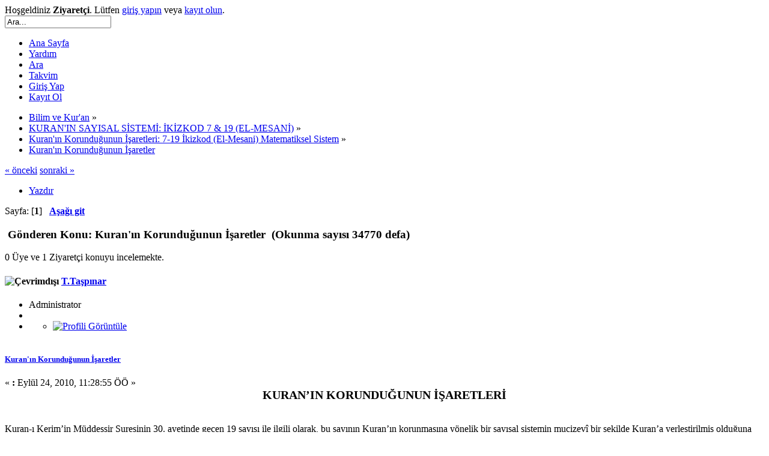

--- FILE ---
content_type: text/html; charset=ISO-8859-9
request_url: https://www.yenimucizeler.com/index.php?PHPSESSID=2da6326505ab9404c9e02d6ce0ce40ec&topic=54.msg55
body_size: 6371
content:
<!DOCTYPE html PUBLIC "-//W3C//DTD XHTML 1.0 Transitional//EN" "http://www.w3.org/TR/xhtml1/DTD/xhtml1-transitional.dtd">
<html xmlns="http://www.w3.org/1999/xhtml">
<head>
	<link rel="stylesheet" type="text/css" href="https://www.yenimucizeler.com/Themes/ds-natural_20/css/index.css?fin20" />
	<link rel="stylesheet" type="text/css" href="https://www.yenimucizeler.com/Themes/default/css/webkit.css" />
	<script type="text/javascript" src="https://www.yenimucizeler.com/Themes/default/scripts/script.js?fin20"></script>
	<script type="text/javascript" src="https://www.yenimucizeler.com/Themes/ds-natural_20/scripts/theme.js?fin20"></script>
	<script type="text/javascript"><!-- // --><![CDATA[
		var smf_theme_url = "https://www.yenimucizeler.com/Themes/ds-natural_20";
		var smf_default_theme_url = "https://www.yenimucizeler.com/Themes/default";
		var smf_images_url = "https://www.yenimucizeler.com/Themes/ds-natural_20/images";
		var smf_scripturl = "https://www.yenimucizeler.com/index.php?PHPSESSID=2da6326505ab9404c9e02d6ce0ce40ec&amp;";
		var smf_iso_case_folding = false;
		var smf_charset = "ISO-8859-9";
		var ajax_notification_text = "Yükleniyor...";
		var ajax_notification_cancel_text = "İptal";
	// ]]></script>
	<meta http-equiv="Content-Type" content="text/html; charset=ISO-8859-9" />
	<meta name="description" content=" Kuran'ın Korunduğunun İşaretler" />
	<title> Kuran'ın Korunduğunun İşaretler</title>
	<meta name="robots" content="noindex" />
	<link rel="canonical" href="https://www.yenimucizeler.com/index.php?topic=54.0" />
	<link rel="help" href="https://www.yenimucizeler.com/index.php?PHPSESSID=2da6326505ab9404c9e02d6ce0ce40ec&amp;action=help" />
	<link rel="search" href="https://www.yenimucizeler.com/index.php?PHPSESSID=2da6326505ab9404c9e02d6ce0ce40ec&amp;action=search" />
	<link rel="contents" href="https://www.yenimucizeler.com/index.php?PHPSESSID=2da6326505ab9404c9e02d6ce0ce40ec&amp;" />
	<link rel="alternate" type="application/rss+xml" title="Bilim ve Kur'an - RSS" href="https://www.yenimucizeler.com/index.php?PHPSESSID=2da6326505ab9404c9e02d6ce0ce40ec&amp;type=rss;action=.xml" />
	<link rel="prev" href="https://www.yenimucizeler.com/index.php?PHPSESSID=2da6326505ab9404c9e02d6ce0ce40ec&amp;topic=54.0;prev_next=prev" />
	<link rel="next" href="https://www.yenimucizeler.com/index.php?PHPSESSID=2da6326505ab9404c9e02d6ce0ce40ec&amp;topic=54.0;prev_next=next" />
	<link rel="index" href="https://www.yenimucizeler.com/index.php?PHPSESSID=2da6326505ab9404c9e02d6ce0ce40ec&amp;board=7.0" /><script src="https://www.google.com/recaptcha/api.js"></script>
	<link rel="stylesheet" type="text/css" id="recaptcha_css" href="https://www.yenimucizeler.com/Themes/default/css/recaptcha.css" />
<link rel="shortcut icon" href="http://www.yenimucizeler.com/favicon.ico" />
</head>
<body>
	<div id="toparea">
		<div id="topbox" class="wrapper">
			<div id="userarea">Hoşgeldiniz <b>Ziyaretçi</b>. Lütfen <a href="https://www.yenimucizeler.com/index.php?PHPSESSID=2da6326505ab9404c9e02d6ce0ce40ec&amp;action=login">giriş yapın</a> veya <a href="https://www.yenimucizeler.com/index.php?PHPSESSID=2da6326505ab9404c9e02d6ce0ce40ec&amp;action=register">kayıt olun</a>.
			</div>
		</div>
	</div>
	<div id="mainarea">
		<div id="header" class="wrapper">
			<div id="logo">
				<a href="https://www.yenimucizeler.com/index.php?PHPSESSID=2da6326505ab9404c9e02d6ce0ce40ec&amp;" title=""></a>
			</div>
			<div id="searcharea">
					<form action="https://www.yenimucizeler.com/index.php?PHPSESSID=2da6326505ab9404c9e02d6ce0ce40ec&amp;action=search2" method="post" accept-charset="ISO-8859-9">
						<input class="inputbox" type="text" name="search" value="Ara..." onfocus="this.value = '';" onblur="if(this.value=='') this.value='Ara...';" />
						<input type="hidden" name="topic" value="54" />
					</form>
			</div>
		</div>
		<div class="wrapper">
			<div id="toolbar-l">
				<div id="toolbar-r">
					<div id="toolbar">
						
		<ul id="topnav">
				<li id="button_home">
					<a class="active " href="https://www.yenimucizeler.com/index.php?PHPSESSID=2da6326505ab9404c9e02d6ce0ce40ec&amp;"><span>Ana Sayfa</span></a>
				</li>
				<li id="button_help">
					<a class="" href="https://www.yenimucizeler.com/index.php?PHPSESSID=2da6326505ab9404c9e02d6ce0ce40ec&amp;action=help"><span>Yardım</span></a>
				</li>
				<li id="button_search">
					<a class="" href="https://www.yenimucizeler.com/index.php?PHPSESSID=2da6326505ab9404c9e02d6ce0ce40ec&amp;action=search"><span>Ara</span></a>
				</li>
				<li id="button_calendar">
					<a class="" href="https://www.yenimucizeler.com/index.php?PHPSESSID=2da6326505ab9404c9e02d6ce0ce40ec&amp;action=calendar"><span>Takvim</span></a>
				</li>
				<li id="button_login">
					<a class="" href="https://www.yenimucizeler.com/index.php?PHPSESSID=2da6326505ab9404c9e02d6ce0ce40ec&amp;action=login"><span>Giriş Yap</span></a>
				</li>
				<li id="button_register">
					<a class="" href="https://www.yenimucizeler.com/index.php?PHPSESSID=2da6326505ab9404c9e02d6ce0ce40ec&amp;action=register"><span>Kayıt Ol</span></a>
				</li>
			</ul>
					</div>
				</div>
			</div>
			<div id="bodybox">
				<div id="bdybox-l">
					<div id="bdybox-b">
						<div id="bdybox-br">
							<div id="bdybox-bl">
								<div id="bdybox-t">
									<div id="bdybox-tr">
										<div id="bdybox-tl">
	<div class="navigate_section">
		<ul>
			<li>
				<a href="https://www.yenimucizeler.com/index.php?PHPSESSID=2da6326505ab9404c9e02d6ce0ce40ec&amp;"><span>Bilim ve Kur'an</span></a> &#187;
			</li>
			<li>
				<a href="https://www.yenimucizeler.com/index.php?PHPSESSID=2da6326505ab9404c9e02d6ce0ce40ec&amp;#c7"><span>KURAN'IN SAYISAL SİSTEMİ: İKİZKOD 7 &amp; 19 (EL-MESANİ)</span></a> &#187;
			</li>
			<li>
				<a href="https://www.yenimucizeler.com/index.php?PHPSESSID=2da6326505ab9404c9e02d6ce0ce40ec&amp;board=7.0"><span>Kuran'ın Korunduğunun İşaretleri: 7-19 İkizkod (El-Mesani) Matematiksel Sistem</span></a> &#187;
			</li>
			<li class="last">
				<a href="https://www.yenimucizeler.com/index.php?PHPSESSID=2da6326505ab9404c9e02d6ce0ce40ec&amp;topic=54.0"><span> Kuran'ın Korunduğunun İşaretler</span></a>
			</li>
		</ul>
	</div>
			<a id="top"></a>
			<a id="msg55"></a><a id="new"></a>
			<div class="pagesection">
				<div class="nextlinks"><a href="https://www.yenimucizeler.com/index.php?PHPSESSID=2da6326505ab9404c9e02d6ce0ce40ec&amp;topic=54.0;prev_next=prev#new">&laquo; önceki</a> <a href="https://www.yenimucizeler.com/index.php?PHPSESSID=2da6326505ab9404c9e02d6ce0ce40ec&amp;topic=54.0;prev_next=next#new">sonraki &raquo;</a></div>
		<div class="buttonlist floatright">
			<ul>
				<li><a class="button_strip_print" href="https://www.yenimucizeler.com/index.php?PHPSESSID=2da6326505ab9404c9e02d6ce0ce40ec&amp;action=printpage;topic=54.0" rel="new_win nofollow"><span class="last">Yazdır</span></a></li>
			</ul>
		</div>
				<div class="pagelinks floatleft">Sayfa: [<strong>1</strong>]   &nbsp;&nbsp;<a href="#lastPost"><strong>Aşağı git</strong></a></div>
			</div>
			<div id="forumposts">
				<div class="cat_bar">
					<h3 class="catbg">
						<img src="https://www.yenimucizeler.com/Themes/ds-natural_20/images/topic/veryhot_post_sticky.gif" align="bottom" alt="" />
						<span id="author">Gönderen</span>
						Konu:  Kuran'ın Korunduğunun İşaretler &nbsp;(Okunma sayısı 34770 defa)
					</h3>
				</div>
				<p id="whoisviewing" class="smalltext">0 Üye ve 1 Ziyaretçi konuyu incelemekte.
				</p>
				<form action="https://www.yenimucizeler.com/index.php?PHPSESSID=2da6326505ab9404c9e02d6ce0ce40ec&amp;action=quickmod2;topic=54.0" method="post" accept-charset="ISO-8859-9" name="quickModForm" id="quickModForm" style="margin: 0;" onsubmit="return oQuickModify.bInEditMode ? oQuickModify.modifySave('383a9ca7da7c6c1c4b2b82e633c90ba4', 'c687fae') : false">
				<div class="windowbg">
					<span class="topslice"><span></span></span>
					<div class="post_wrapper">
						<div class="poster">
							<h4>
								<img src="https://www.yenimucizeler.com/Themes/ds-natural_20/images/useroff.gif" alt="Çevrimdışı" />
								<a href="https://www.yenimucizeler.com/index.php?PHPSESSID=2da6326505ab9404c9e02d6ce0ce40ec&amp;action=profile;u=5" title="Profilini görüntüle: T.Taşpınar">T.Taşpınar</a>
							</h4>
							<ul class="reset smalltext" id="msg_55_extra_info">
								<li class="membergroup">Administrator</li>
								<li class="stars"></li>
								<li class="profile">
									<ul>
										<li><a href="https://www.yenimucizeler.com/index.php?PHPSESSID=2da6326505ab9404c9e02d6ce0ce40ec&amp;action=profile;u=5"><img src="https://www.yenimucizeler.com/Themes/ds-natural_20/images/icons/profile_sm.gif" alt="Profili Görüntüle" title="Profili Görüntüle" /></a></li>
									</ul>
								</li>
							</ul>
						</div>
						<div class="postarea">
							<div class="flow_hidden">
								<div class="keyinfo">
									<div class="messageicon">
										<img src="https://www.yenimucizeler.com/Themes/ds-natural_20/images/post/xx.gif" alt="" />
									</div>
									<h5 id="subject_55">
										<a href="https://www.yenimucizeler.com/index.php?PHPSESSID=2da6326505ab9404c9e02d6ce0ce40ec&amp;topic=54.msg55#msg55" rel="nofollow"> Kuran'ın Korunduğunun İşaretler</a>
									</h5>
									<div class="smalltext">&#171; <strong> :</strong> Eylül 24, 2010, 11:28:55 ÖÖ &#187;</div>
									<div id="msg_55_quick_mod"></div>
								</div>
							</div>
							<div class="post">
								<div class="inner" id="msg_55"><div align="center"><strong><span style="font-size: 15pt;" class="bbc_size">KURAN’IN KORUNDUĞUNUN İŞARETLERİ</span></strong></div> <br /><br />Kuran-ı Kerim’in Müddessir Suresinin 30. ayetinde geçen 19 sayısı ile ilgili olarak, bu sayının Kuran’ın korunmasına yönelik bir sayısal sistemin mucizevî bir şekilde Kuran’a yerleştirilmiş olduğuna dair iddialar vardır. Ancak bahsedilen bu sayısal verilerden birinde, Kuran’daki toplam ayet sayısının numarasız Besmelelerle birlikte 6346 ayet olduğu ve bu sayının 19x334=6346 eşitliğini sağlayacak şekilde 19’un tam katı olduğu ve ayrıca 6346 sayısını oluşturan 6+3+4+6 toplamının da 19’a eşit olduğu belirtilmektedir. Fakat ayet sayısının numarasız Besmelelerle birlikte 6346 olarak belirtilmesi ve Kuranda 112 adet numarasız besmele olması, toplam numaralı ayet sayısının da 6234 olarak kabulünü gerektirir. Oysaki Kuran-ı Kerim’de 6236 numaralı ayet vardır. <br /><br />19 sisteminin savunucuları bazı durumları gerekçe göstererek Tevbe suresinin son iki ayeti olan 128. ve 129. ayetlerini Kuran’a dahil etmezler ve bunların Kuran’a sonradan eklendiği fikrini savunurlar. Ancak Yüce Allah’ın Kuran’da bildirdiği bazı ayetler göz önüne alındığında bu fikre katılmak mümkün değildir.<br /><br />Enam Suresi 115. ayet: Rabbinin kelimesi (Kur’an) doğruluk ve adalet bakımından tamdır. Onun kelimelerini değiştirebilecek yoktur. O, hakkıyla işitendir, hakkıyla bilendir.<br /><br />Hakka Suresi:&nbsp; 43. (O Kuran), âlemlerin Rabbi tarafından indirilmiştir 44. Eğer (Peygamber) bize atfen bazı sözler uydurmuş olsaydı, 45. Elbette onu kıskıvrak yakalardık. 46. Sonra onun can damarını koparırdık. 47. Hiçbiriniz buna mani de olamazdınız.<br /><br />Hicr Suresi 9. ayet:&nbsp; Kur an&#039;ı kesinlikle biz indirdik; elbette onu yine biz koruyacağız. <br />&nbsp;<br />Fussilet Suresi 42. ayet: “O, eşsiz ve pek kıymetli bir kitaptır. Öyle bir kitaptır ki batıl, ona ne önünden, ne ardından, hiçbir taraftan yol bulamaz. O hakim ve hamid olan Allah tarafından indirilmiştir.”<br /><br />Yukarıdaki ayetler göz önüne alındığında Kuran’dan olmayanın, yani Allah katından olmayanın Kuran’a dahil edilebilmesinin mümkün olamayacağı kabul edilmelidir. Yüce Allah Kuran-ı Kerim’i koruyacağını bildirmiştir ve bu koruma ileriki bir zamana ertelenen bir koruma değildir. 19 sisteminin savunucuları 1974 yılında keşfedilen bu 19 sistemi ile Kuran’a ait olmayan iki ayetin yani Tevbe Suresi 128. ve 129. ayetin ortaya çıkarıldığını savunmaktadırlar. Oysaki Yüce Allah, batıl olanın ona “hiçbir zaman” yaklaşamayacağını ve Allah kelamı olmayan bir şeyi eklemeye kalkışanın (peygamber dahi olsa) can damarının kesileceğini belirtmektedir.<br />&nbsp; &nbsp;<br />Tevbe Suresinin son iki ayetini inkâr edenlerin iddialarını kabul etmek Yüce Allah’ın vaadini yerine getiremediğinin kabulü anlamına da gelecektir. Zira Yüce Allah bu korumanın her an olacağını bildirmiş, yaklaşık 1400 yıllık bir süre sonra böyle bir korumanın harekete geçeceğine dair bir işaret de vermemiştir. Çok açık bir şekilde, Allah kelamı olmayan bir sözün Kuran’a girse bile sonradan bunun 19 sistemiyle çıkarılacağını değil, hiçbir zaman Kuran’a giremeyeceğini bildirmektedir. Ayrıca 19 sistemi Yüce Allah’ın takdirine bağlıdır ama Yüce Allah 19 sistemiyle bağlı değildir. Yani, bu sistemi Kuran’ın nerelerine yerleştirip yerleştirmeyeceği konusunda takdir tamamen O’na aittir ve “toplam ayet sayılarında da olmalıydı” gibi bir varsayımla Kuran’ın ayetlerini Allah katından saymamak, sadece, kendi zanlarımızı Yüce Allah’ın iradesinin üstünde tutmak anlamına gelir. Aslında ayet sayılarındaki bu takdir, Yüce Allah’ın imtihanının önemli bir parçası da olabilir.<br /><br /><br /><hr /><div align="center"><strong><span style="font-size: 15pt;" class="bbc_size">7&amp;19 İKİZKOD (EL-MESANİ)<br />&nbsp;<br />KURAN&#039;IN MATEMATİKSEL SİSTEMİ</span></strong></div><br />Yaptığımız araştırmalarda bu kitapta yer alan yeni bilimsel bulgulardaki bilgilerin Kuran ayetlerinde mucizevî anlatımlarla da bire bir uyuşması, Kuran’ın korunmuşluğuna büyük örnekler teşkil ettiği gibi, Kuran’daki matematiksel sistemle ilgili olarak (yine Kuran ayetlerine dayanılarak) Kuran’da ikili bir kilitlenmeyle vahyedildiği anlaşılmıştır. <br /><br /><strong>Bu konuda uzun yıllar araştırmalarını sürdüren İmran Akdemir’in “İkizkod 7&amp;19” adlı kitabında ortaya koyduğu Kuran’ın matematiksel sistemi,&nbsp; 7 ve 19 sayılarının birbirleriyle kilitli bir şekilde ikili bir yapı arz ettiğini ortaya çıkardı.</strong> Kuran’ın matematiksel sisteminin en büyük dayanağı Hicr suresinin 87. ayeti olarak gösterilir.<br /><br />Kuran-ı Kerim’den bu iddiayı destekleyen yüzlerce veri ortaya konmaktadır. Kuran’da kilitlenmiş olarak bulunan birçok parametre, sayısal bir sistem olarak 7 ve 19’un birlikte kilitlendiğini göstermekte ve Tevbe suresinin 128 ve 129. ayetlerinin de Kuran’ın öz iki ayeti olduğunu gözler önüne sermektedir. Aşağıdaki linkte İkizkod kitabını ücretsiz indirerek okuyabilirsiniz.<br /><br /><div align="center"><span style="font-size: 14pt;" class="bbc_size"><a href="http://www.ikizkod.com/indir/" class="bbc_link" target="_blank" rel="noopener noreferrer">http://www.ikizkod.com/indir/</a></span></div><br /><br /><br /></div>
							</div>
						</div>
						<div class="moderatorbar">
							<div class="smalltext modified" id="modified_55">
								&#171; <em>Son Düzenleme: Ocak 02, 2015, 08:56:34 ÖÖ Gönderen: T.Taşpınar</em> &#187;
							</div>
							<div class="smalltext reportlinks">
								<img src="https://www.yenimucizeler.com/Themes/ds-natural_20/images/ip.gif" alt="" />
								Kayıtlı
							</div>
						</div>
					</div>
					<span class="botslice"><span></span></span>
				</div>
				<hr class="post_separator" />
				</form>
			</div>
			<a id="lastPost"></a>
			<div class="pagesection">
				
		<div class="buttonlist floatright">
			<ul>
				<li><a class="button_strip_print" href="https://www.yenimucizeler.com/index.php?PHPSESSID=2da6326505ab9404c9e02d6ce0ce40ec&amp;action=printpage;topic=54.0" rel="new_win nofollow"><span class="last">Yazdır</span></a></li>
			</ul>
		</div>
				<div class="pagelinks floatleft">Sayfa: [<strong>1</strong>]   &nbsp;&nbsp;<a href="#top"><strong>Yukarı git</strong></a></div>
				<div class="nextlinks_bottom"><a href="https://www.yenimucizeler.com/index.php?PHPSESSID=2da6326505ab9404c9e02d6ce0ce40ec&amp;topic=54.0;prev_next=prev#new">&laquo; önceki</a> <a href="https://www.yenimucizeler.com/index.php?PHPSESSID=2da6326505ab9404c9e02d6ce0ce40ec&amp;topic=54.0;prev_next=next#new">sonraki &raquo;</a></div>
			</div>
	<div class="navigate_section">
		<ul>
			<li>
				<a href="https://www.yenimucizeler.com/index.php?PHPSESSID=2da6326505ab9404c9e02d6ce0ce40ec&amp;"><span>Bilim ve Kur'an</span></a> &#187;
			</li>
			<li>
				<a href="https://www.yenimucizeler.com/index.php?PHPSESSID=2da6326505ab9404c9e02d6ce0ce40ec&amp;#c7"><span>KURAN'IN SAYISAL SİSTEMİ: İKİZKOD 7 &amp; 19 (EL-MESANİ)</span></a> &#187;
			</li>
			<li>
				<a href="https://www.yenimucizeler.com/index.php?PHPSESSID=2da6326505ab9404c9e02d6ce0ce40ec&amp;board=7.0"><span>Kuran'ın Korunduğunun İşaretleri: 7-19 İkizkod (El-Mesani) Matematiksel Sistem</span></a> &#187;
			</li>
			<li class="last">
				<a href="https://www.yenimucizeler.com/index.php?PHPSESSID=2da6326505ab9404c9e02d6ce0ce40ec&amp;topic=54.0"><span> Kuran'ın Korunduğunun İşaretler</span></a>
			</li>
		</ul>
	</div>
			<div id="moderationbuttons"></div>
			<div class="plainbox" id="display_jump_to">&nbsp;</div>
		<br class="clear" />
				<script type="text/javascript" src="https://www.yenimucizeler.com/Themes/default/scripts/topic.js"></script>
				<script type="text/javascript"><!-- // --><![CDATA[
					if ('XMLHttpRequest' in window)
					{
						var oQuickModify = new QuickModify({
							sScriptUrl: smf_scripturl,
							bShowModify: true,
							iTopicId: 54,
							sTemplateBodyEdit: '\n\t\t\t\t\t\t\t\t<div id="quick_edit_body_container" style="width: 90%">\n\t\t\t\t\t\t\t\t\t<div id="error_box" style="padding: 4px;" class="error"><' + '/div>\n\t\t\t\t\t\t\t\t\t<textarea class="editor" name="message" rows="12" style="width: 100%; margin-bottom: 10px;" tabindex="1">%body%<' + '/textarea><br />\n\t\t\t\t\t\t\t\t\t<input type="hidden" name="c687fae" value="383a9ca7da7c6c1c4b2b82e633c90ba4" />\n\t\t\t\t\t\t\t\t\t<input type="hidden" name="topic" value="54" />\n\t\t\t\t\t\t\t\t\t<input type="hidden" name="msg" value="%msg_id%" />\n\t\t\t\t\t\t\t\t\t<div class="righttext">\n\t\t\t\t\t\t\t\t\t\t<input type="submit" name="post" value="Kaydet" tabindex="2" onclick="return oQuickModify.modifySave(\'383a9ca7da7c6c1c4b2b82e633c90ba4\', \'c687fae\');" accesskey="s" class="button_submit" />&nbsp;&nbsp;<input type="submit" name="cancel" value="İptal" tabindex="3" onclick="return oQuickModify.modifyCancel();" class="button_submit" />\n\t\t\t\t\t\t\t\t\t<' + '/div>\n\t\t\t\t\t\t\t\t<' + '/div>',
							sTemplateSubjectEdit: '<input type="text" style="width: 90%;" name="subject" value="%subject%" size="80" maxlength="80" tabindex="4" class="input_text" />',
							sTemplateBodyNormal: '%body%',
							sTemplateSubjectNormal: '<a hr'+'ef="https://www.yenimucizeler.com/index.php?PHPSESSID=2da6326505ab9404c9e02d6ce0ce40ec&amp;'+'?topic=54.msg%msg_id%#msg%msg_id%" rel="nofollow">%subject%<' + '/a>',
							sTemplateTopSubject: 'Konu: %subject% &nbsp;(Okunma sayısı 34770 defa)',
							sErrorBorderStyle: '1px solid red'
						});

						aJumpTo[aJumpTo.length] = new JumpTo({
							sContainerId: "display_jump_to",
							sJumpToTemplate: "<label class=\"smalltext\" for=\"%select_id%\">Gitmek istediğiniz yer:<" + "/label> %dropdown_list%",
							iCurBoardId: 7,
							iCurBoardChildLevel: 0,
							sCurBoardName: "",
							sBoardChildLevelIndicator: "==",
							sBoardPrefix: "=> ",
							sCatSeparator: "-----------------------------",
							sCatPrefix: "",
							sGoButtonLabel: "git"
						});

						aIconLists[aIconLists.length] = new IconList({
							sBackReference: "aIconLists[" + aIconLists.length + "]",
							sIconIdPrefix: "msg_icon_",
							sScriptUrl: smf_scripturl,
							bShowModify: true,
							iBoardId: 7,
							iTopicId: 54,
							sSessionId: "383a9ca7da7c6c1c4b2b82e633c90ba4",
							sSessionVar: "c687fae",
							sLabelIconList: "İleti İkonu",
							sBoxBackground: "transparent",
							sBoxBackgroundHover: "#ffffff",
							iBoxBorderWidthHover: 1,
							sBoxBorderColorHover: "#adadad" ,
							sContainerBackground: "#ffffff",
							sContainerBorder: "1px solid #adadad",
							sItemBorder: "1px solid #ffffff",
							sItemBorderHover: "1px dotted gray",
							sItemBackground: "transparent",
							sItemBackgroundHover: "#e0e0f0"
						});
					}
				// ]]></script>
										</div>
									</div>
								</div>
							</div>
						</div>
					</div>
				</div>
			</div>
		</div>
	</div>
	<div id="bottomarea">
		<div id="footer">
			<div id="footerarea">
				<span class="smalltext"><a href="http://www.yenimucizeler.com" target="_blank"><b>Bilim ve Kuran</b></a><br />
				<br />
			<span class="smalltext" style="display: inline; visibility: visible; font-family: Verdana, Arial, sans-serif;"><a href="https://www.yenimucizeler.com/index.php?PHPSESSID=2da6326505ab9404c9e02d6ce0ce40ec&amp;action=credits" title="Simple Machines Forum" target="_blank" class="new_win">SMF 2.0.19</a> |
 <a href="https://www.simplemachines.org/about/smf/license.php" title="License" target="_blank" class="new_win">SMF &copy; 2020</a>, <a href="https://www.simplemachines.org" title="Simple Machines" target="_blank" class="new_win">Simple Machines</a>
			</span></span>
			</div>
		</div>
	</div>
<center><script id="_waueu4">var _wau = _wau || [];
_wau.push(["colored", "jg3shmm7v3g8", "eu4", "9f9f95000000"]);
(function() {var s=document.createElement("script"); s.async=true;
s.src="http://widgets.amung.us/colored.js";
document.getElementsByTagName("head")[0].appendChild(s);
})();</script></center>
<center><a href="http://s06.flagcounter.com/more/WlN0"><img src="http://s06.flagcounter.com/count/WlN0/bg=9f9f95/txt=000000/border=9f9f95/columns=8/maxflags=248/viewers=yenimucizeler.com/labels=0/" alt="free counters" border="0"></a></center>
</body></html>